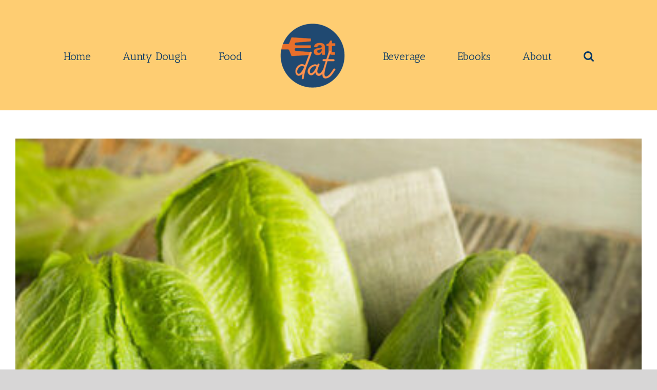

--- FILE ---
content_type: text/html; charset=utf-8
request_url: https://www.google.com/recaptcha/api2/aframe
body_size: 137
content:
<!DOCTYPE HTML><html><head><meta http-equiv="content-type" content="text/html; charset=UTF-8"></head><body><script nonce="X61nYklQOxRQYh9T5Ovp2w">/** Anti-fraud and anti-abuse applications only. See google.com/recaptcha */ try{var clients={'sodar':'https://pagead2.googlesyndication.com/pagead/sodar?'};window.addEventListener("message",function(a){try{if(a.source===window.parent){var b=JSON.parse(a.data);var c=clients[b['id']];if(c){var d=document.createElement('img');d.src=c+b['params']+'&rc='+(localStorage.getItem("rc::a")?sessionStorage.getItem("rc::b"):"");window.document.body.appendChild(d);sessionStorage.setItem("rc::e",parseInt(sessionStorage.getItem("rc::e")||0)+1);localStorage.setItem("rc::h",'1769239873285');}}}catch(b){}});window.parent.postMessage("_grecaptcha_ready", "*");}catch(b){}</script></body></html>